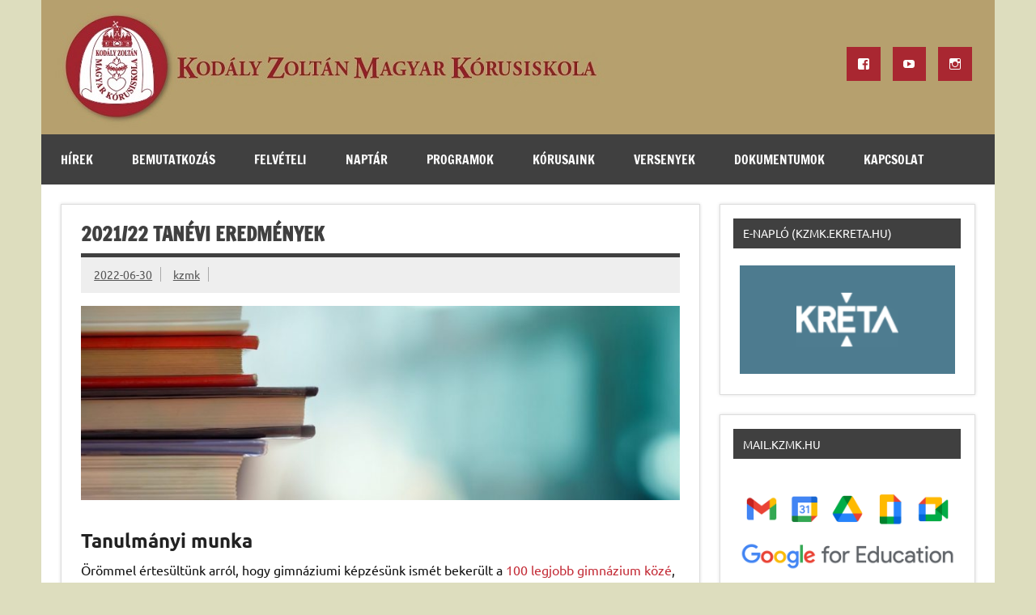

--- FILE ---
content_type: text/html; charset=UTF-8
request_url: https://kzmk.hu/2022/06/2021-22-tanevi-eredmenyek/
body_size: 13997
content:
<!DOCTYPE html><!-- HTML 5 -->
<html lang="hu">

<head>
<meta charset="UTF-8" />
<meta name="viewport" content="width=device-width, initial-scale=1">
<link rel="profile" href="http://gmpg.org/xfn/11" />
<link rel="pingback" href="https://kzmk.hu/xmlrpc.php" />

<title>2021/22 tanévi eredmények &#8211; Kodály Zoltán Magyar Kórusiskola</title>
<meta name='robots' content='max-image-preview:large' />
	<style>img:is([sizes="auto" i], [sizes^="auto," i]) { contain-intrinsic-size: 3000px 1500px }</style>
	<link rel="alternate" type="application/rss+xml" title="Kodály Zoltán Magyar Kórusiskola &raquo; hírcsatorna" href="https://kzmk.hu/feed/" />
<link rel="alternate" type="application/rss+xml" title="Kodály Zoltán Magyar Kórusiskola &raquo; hozzászólás hírcsatorna" href="https://kzmk.hu/comments/feed/" />
<script type="text/javascript">
/* <![CDATA[ */
window._wpemojiSettings = {"baseUrl":"https:\/\/s.w.org\/images\/core\/emoji\/16.0.1\/72x72\/","ext":".png","svgUrl":"https:\/\/s.w.org\/images\/core\/emoji\/16.0.1\/svg\/","svgExt":".svg","source":{"concatemoji":"https:\/\/kzmk.hu\/wp-includes\/js\/wp-emoji-release.min.js?ver=6.8.3"}};
/*! This file is auto-generated */
!function(s,n){var o,i,e;function c(e){try{var t={supportTests:e,timestamp:(new Date).valueOf()};sessionStorage.setItem(o,JSON.stringify(t))}catch(e){}}function p(e,t,n){e.clearRect(0,0,e.canvas.width,e.canvas.height),e.fillText(t,0,0);var t=new Uint32Array(e.getImageData(0,0,e.canvas.width,e.canvas.height).data),a=(e.clearRect(0,0,e.canvas.width,e.canvas.height),e.fillText(n,0,0),new Uint32Array(e.getImageData(0,0,e.canvas.width,e.canvas.height).data));return t.every(function(e,t){return e===a[t]})}function u(e,t){e.clearRect(0,0,e.canvas.width,e.canvas.height),e.fillText(t,0,0);for(var n=e.getImageData(16,16,1,1),a=0;a<n.data.length;a++)if(0!==n.data[a])return!1;return!0}function f(e,t,n,a){switch(t){case"flag":return n(e,"\ud83c\udff3\ufe0f\u200d\u26a7\ufe0f","\ud83c\udff3\ufe0f\u200b\u26a7\ufe0f")?!1:!n(e,"\ud83c\udde8\ud83c\uddf6","\ud83c\udde8\u200b\ud83c\uddf6")&&!n(e,"\ud83c\udff4\udb40\udc67\udb40\udc62\udb40\udc65\udb40\udc6e\udb40\udc67\udb40\udc7f","\ud83c\udff4\u200b\udb40\udc67\u200b\udb40\udc62\u200b\udb40\udc65\u200b\udb40\udc6e\u200b\udb40\udc67\u200b\udb40\udc7f");case"emoji":return!a(e,"\ud83e\udedf")}return!1}function g(e,t,n,a){var r="undefined"!=typeof WorkerGlobalScope&&self instanceof WorkerGlobalScope?new OffscreenCanvas(300,150):s.createElement("canvas"),o=r.getContext("2d",{willReadFrequently:!0}),i=(o.textBaseline="top",o.font="600 32px Arial",{});return e.forEach(function(e){i[e]=t(o,e,n,a)}),i}function t(e){var t=s.createElement("script");t.src=e,t.defer=!0,s.head.appendChild(t)}"undefined"!=typeof Promise&&(o="wpEmojiSettingsSupports",i=["flag","emoji"],n.supports={everything:!0,everythingExceptFlag:!0},e=new Promise(function(e){s.addEventListener("DOMContentLoaded",e,{once:!0})}),new Promise(function(t){var n=function(){try{var e=JSON.parse(sessionStorage.getItem(o));if("object"==typeof e&&"number"==typeof e.timestamp&&(new Date).valueOf()<e.timestamp+604800&&"object"==typeof e.supportTests)return e.supportTests}catch(e){}return null}();if(!n){if("undefined"!=typeof Worker&&"undefined"!=typeof OffscreenCanvas&&"undefined"!=typeof URL&&URL.createObjectURL&&"undefined"!=typeof Blob)try{var e="postMessage("+g.toString()+"("+[JSON.stringify(i),f.toString(),p.toString(),u.toString()].join(",")+"));",a=new Blob([e],{type:"text/javascript"}),r=new Worker(URL.createObjectURL(a),{name:"wpTestEmojiSupports"});return void(r.onmessage=function(e){c(n=e.data),r.terminate(),t(n)})}catch(e){}c(n=g(i,f,p,u))}t(n)}).then(function(e){for(var t in e)n.supports[t]=e[t],n.supports.everything=n.supports.everything&&n.supports[t],"flag"!==t&&(n.supports.everythingExceptFlag=n.supports.everythingExceptFlag&&n.supports[t]);n.supports.everythingExceptFlag=n.supports.everythingExceptFlag&&!n.supports.flag,n.DOMReady=!1,n.readyCallback=function(){n.DOMReady=!0}}).then(function(){return e}).then(function(){var e;n.supports.everything||(n.readyCallback(),(e=n.source||{}).concatemoji?t(e.concatemoji):e.wpemoji&&e.twemoji&&(t(e.twemoji),t(e.wpemoji)))}))}((window,document),window._wpemojiSettings);
/* ]]> */
</script>
<link rel='stylesheet' id='dynamicnews-custom-fonts-css' href='https://kzmk.hu/wp-content/themes/dynamic-news-lite/css/custom-fonts.css?ver=20180413' type='text/css' media='all' />
<style id='wp-emoji-styles-inline-css' type='text/css'>

	img.wp-smiley, img.emoji {
		display: inline !important;
		border: none !important;
		box-shadow: none !important;
		height: 1em !important;
		width: 1em !important;
		margin: 0 0.07em !important;
		vertical-align: -0.1em !important;
		background: none !important;
		padding: 0 !important;
	}
</style>
<link rel='stylesheet' id='wp-block-library-css' href='https://kzmk.hu/wp-includes/css/dist/block-library/style.min.css?ver=6.8.3' type='text/css' media='all' />
<style id='classic-theme-styles-inline-css' type='text/css'>
/*! This file is auto-generated */
.wp-block-button__link{color:#fff;background-color:#32373c;border-radius:9999px;box-shadow:none;text-decoration:none;padding:calc(.667em + 2px) calc(1.333em + 2px);font-size:1.125em}.wp-block-file__button{background:#32373c;color:#fff;text-decoration:none}
</style>
<style id='global-styles-inline-css' type='text/css'>
:root{--wp--preset--aspect-ratio--square: 1;--wp--preset--aspect-ratio--4-3: 4/3;--wp--preset--aspect-ratio--3-4: 3/4;--wp--preset--aspect-ratio--3-2: 3/2;--wp--preset--aspect-ratio--2-3: 2/3;--wp--preset--aspect-ratio--16-9: 16/9;--wp--preset--aspect-ratio--9-16: 9/16;--wp--preset--color--black: #353535;--wp--preset--color--cyan-bluish-gray: #abb8c3;--wp--preset--color--white: #ffffff;--wp--preset--color--pale-pink: #f78da7;--wp--preset--color--vivid-red: #cf2e2e;--wp--preset--color--luminous-vivid-orange: #ff6900;--wp--preset--color--luminous-vivid-amber: #fcb900;--wp--preset--color--light-green-cyan: #7bdcb5;--wp--preset--color--vivid-green-cyan: #00d084;--wp--preset--color--pale-cyan-blue: #8ed1fc;--wp--preset--color--vivid-cyan-blue: #0693e3;--wp--preset--color--vivid-purple: #9b51e0;--wp--preset--color--primary: #e84747;--wp--preset--color--light-gray: #f0f0f0;--wp--preset--color--dark-gray: #777777;--wp--preset--gradient--vivid-cyan-blue-to-vivid-purple: linear-gradient(135deg,rgba(6,147,227,1) 0%,rgb(155,81,224) 100%);--wp--preset--gradient--light-green-cyan-to-vivid-green-cyan: linear-gradient(135deg,rgb(122,220,180) 0%,rgb(0,208,130) 100%);--wp--preset--gradient--luminous-vivid-amber-to-luminous-vivid-orange: linear-gradient(135deg,rgba(252,185,0,1) 0%,rgba(255,105,0,1) 100%);--wp--preset--gradient--luminous-vivid-orange-to-vivid-red: linear-gradient(135deg,rgba(255,105,0,1) 0%,rgb(207,46,46) 100%);--wp--preset--gradient--very-light-gray-to-cyan-bluish-gray: linear-gradient(135deg,rgb(238,238,238) 0%,rgb(169,184,195) 100%);--wp--preset--gradient--cool-to-warm-spectrum: linear-gradient(135deg,rgb(74,234,220) 0%,rgb(151,120,209) 20%,rgb(207,42,186) 40%,rgb(238,44,130) 60%,rgb(251,105,98) 80%,rgb(254,248,76) 100%);--wp--preset--gradient--blush-light-purple: linear-gradient(135deg,rgb(255,206,236) 0%,rgb(152,150,240) 100%);--wp--preset--gradient--blush-bordeaux: linear-gradient(135deg,rgb(254,205,165) 0%,rgb(254,45,45) 50%,rgb(107,0,62) 100%);--wp--preset--gradient--luminous-dusk: linear-gradient(135deg,rgb(255,203,112) 0%,rgb(199,81,192) 50%,rgb(65,88,208) 100%);--wp--preset--gradient--pale-ocean: linear-gradient(135deg,rgb(255,245,203) 0%,rgb(182,227,212) 50%,rgb(51,167,181) 100%);--wp--preset--gradient--electric-grass: linear-gradient(135deg,rgb(202,248,128) 0%,rgb(113,206,126) 100%);--wp--preset--gradient--midnight: linear-gradient(135deg,rgb(2,3,129) 0%,rgb(40,116,252) 100%);--wp--preset--font-size--small: 13px;--wp--preset--font-size--medium: 20px;--wp--preset--font-size--large: 36px;--wp--preset--font-size--x-large: 42px;--wp--preset--spacing--20: 0.44rem;--wp--preset--spacing--30: 0.67rem;--wp--preset--spacing--40: 1rem;--wp--preset--spacing--50: 1.5rem;--wp--preset--spacing--60: 2.25rem;--wp--preset--spacing--70: 3.38rem;--wp--preset--spacing--80: 5.06rem;--wp--preset--shadow--natural: 6px 6px 9px rgba(0, 0, 0, 0.2);--wp--preset--shadow--deep: 12px 12px 50px rgba(0, 0, 0, 0.4);--wp--preset--shadow--sharp: 6px 6px 0px rgba(0, 0, 0, 0.2);--wp--preset--shadow--outlined: 6px 6px 0px -3px rgba(255, 255, 255, 1), 6px 6px rgba(0, 0, 0, 1);--wp--preset--shadow--crisp: 6px 6px 0px rgba(0, 0, 0, 1);}:where(.is-layout-flex){gap: 0.5em;}:where(.is-layout-grid){gap: 0.5em;}body .is-layout-flex{display: flex;}.is-layout-flex{flex-wrap: wrap;align-items: center;}.is-layout-flex > :is(*, div){margin: 0;}body .is-layout-grid{display: grid;}.is-layout-grid > :is(*, div){margin: 0;}:where(.wp-block-columns.is-layout-flex){gap: 2em;}:where(.wp-block-columns.is-layout-grid){gap: 2em;}:where(.wp-block-post-template.is-layout-flex){gap: 1.25em;}:where(.wp-block-post-template.is-layout-grid){gap: 1.25em;}.has-black-color{color: var(--wp--preset--color--black) !important;}.has-cyan-bluish-gray-color{color: var(--wp--preset--color--cyan-bluish-gray) !important;}.has-white-color{color: var(--wp--preset--color--white) !important;}.has-pale-pink-color{color: var(--wp--preset--color--pale-pink) !important;}.has-vivid-red-color{color: var(--wp--preset--color--vivid-red) !important;}.has-luminous-vivid-orange-color{color: var(--wp--preset--color--luminous-vivid-orange) !important;}.has-luminous-vivid-amber-color{color: var(--wp--preset--color--luminous-vivid-amber) !important;}.has-light-green-cyan-color{color: var(--wp--preset--color--light-green-cyan) !important;}.has-vivid-green-cyan-color{color: var(--wp--preset--color--vivid-green-cyan) !important;}.has-pale-cyan-blue-color{color: var(--wp--preset--color--pale-cyan-blue) !important;}.has-vivid-cyan-blue-color{color: var(--wp--preset--color--vivid-cyan-blue) !important;}.has-vivid-purple-color{color: var(--wp--preset--color--vivid-purple) !important;}.has-black-background-color{background-color: var(--wp--preset--color--black) !important;}.has-cyan-bluish-gray-background-color{background-color: var(--wp--preset--color--cyan-bluish-gray) !important;}.has-white-background-color{background-color: var(--wp--preset--color--white) !important;}.has-pale-pink-background-color{background-color: var(--wp--preset--color--pale-pink) !important;}.has-vivid-red-background-color{background-color: var(--wp--preset--color--vivid-red) !important;}.has-luminous-vivid-orange-background-color{background-color: var(--wp--preset--color--luminous-vivid-orange) !important;}.has-luminous-vivid-amber-background-color{background-color: var(--wp--preset--color--luminous-vivid-amber) !important;}.has-light-green-cyan-background-color{background-color: var(--wp--preset--color--light-green-cyan) !important;}.has-vivid-green-cyan-background-color{background-color: var(--wp--preset--color--vivid-green-cyan) !important;}.has-pale-cyan-blue-background-color{background-color: var(--wp--preset--color--pale-cyan-blue) !important;}.has-vivid-cyan-blue-background-color{background-color: var(--wp--preset--color--vivid-cyan-blue) !important;}.has-vivid-purple-background-color{background-color: var(--wp--preset--color--vivid-purple) !important;}.has-black-border-color{border-color: var(--wp--preset--color--black) !important;}.has-cyan-bluish-gray-border-color{border-color: var(--wp--preset--color--cyan-bluish-gray) !important;}.has-white-border-color{border-color: var(--wp--preset--color--white) !important;}.has-pale-pink-border-color{border-color: var(--wp--preset--color--pale-pink) !important;}.has-vivid-red-border-color{border-color: var(--wp--preset--color--vivid-red) !important;}.has-luminous-vivid-orange-border-color{border-color: var(--wp--preset--color--luminous-vivid-orange) !important;}.has-luminous-vivid-amber-border-color{border-color: var(--wp--preset--color--luminous-vivid-amber) !important;}.has-light-green-cyan-border-color{border-color: var(--wp--preset--color--light-green-cyan) !important;}.has-vivid-green-cyan-border-color{border-color: var(--wp--preset--color--vivid-green-cyan) !important;}.has-pale-cyan-blue-border-color{border-color: var(--wp--preset--color--pale-cyan-blue) !important;}.has-vivid-cyan-blue-border-color{border-color: var(--wp--preset--color--vivid-cyan-blue) !important;}.has-vivid-purple-border-color{border-color: var(--wp--preset--color--vivid-purple) !important;}.has-vivid-cyan-blue-to-vivid-purple-gradient-background{background: var(--wp--preset--gradient--vivid-cyan-blue-to-vivid-purple) !important;}.has-light-green-cyan-to-vivid-green-cyan-gradient-background{background: var(--wp--preset--gradient--light-green-cyan-to-vivid-green-cyan) !important;}.has-luminous-vivid-amber-to-luminous-vivid-orange-gradient-background{background: var(--wp--preset--gradient--luminous-vivid-amber-to-luminous-vivid-orange) !important;}.has-luminous-vivid-orange-to-vivid-red-gradient-background{background: var(--wp--preset--gradient--luminous-vivid-orange-to-vivid-red) !important;}.has-very-light-gray-to-cyan-bluish-gray-gradient-background{background: var(--wp--preset--gradient--very-light-gray-to-cyan-bluish-gray) !important;}.has-cool-to-warm-spectrum-gradient-background{background: var(--wp--preset--gradient--cool-to-warm-spectrum) !important;}.has-blush-light-purple-gradient-background{background: var(--wp--preset--gradient--blush-light-purple) !important;}.has-blush-bordeaux-gradient-background{background: var(--wp--preset--gradient--blush-bordeaux) !important;}.has-luminous-dusk-gradient-background{background: var(--wp--preset--gradient--luminous-dusk) !important;}.has-pale-ocean-gradient-background{background: var(--wp--preset--gradient--pale-ocean) !important;}.has-electric-grass-gradient-background{background: var(--wp--preset--gradient--electric-grass) !important;}.has-midnight-gradient-background{background: var(--wp--preset--gradient--midnight) !important;}.has-small-font-size{font-size: var(--wp--preset--font-size--small) !important;}.has-medium-font-size{font-size: var(--wp--preset--font-size--medium) !important;}.has-large-font-size{font-size: var(--wp--preset--font-size--large) !important;}.has-x-large-font-size{font-size: var(--wp--preset--font-size--x-large) !important;}
:where(.wp-block-post-template.is-layout-flex){gap: 1.25em;}:where(.wp-block-post-template.is-layout-grid){gap: 1.25em;}
:where(.wp-block-columns.is-layout-flex){gap: 2em;}:where(.wp-block-columns.is-layout-grid){gap: 2em;}
:root :where(.wp-block-pullquote){font-size: 1.5em;line-height: 1.6;}
</style>
<link rel='stylesheet' id='dynamicnewslite-stylesheet-css' href='https://kzmk.hu/wp-content/themes/dynamic-news-lite/style.css?ver=1.6.4' type='text/css' media='all' />
<style id='dynamicnewslite-stylesheet-inline-css' type='text/css'>
.site-title, .site-description {
	position: absolute;
	clip: rect(1px, 1px, 1px, 1px);
}
</style>
<link rel='stylesheet' id='genericons-css' href='https://kzmk.hu/wp-content/themes/dynamic-news-lite/css/genericons/genericons.css?ver=3.4.1' type='text/css' media='all' />
<link rel='stylesheet' id='themezee-related-posts-css' href='https://kzmk.hu/wp-content/themes/dynamic-news-lite/css/themezee-related-posts.css?ver=20160421' type='text/css' media='all' />
<!--[if lt IE 9]>
<script type="text/javascript" src="https://kzmk.hu/wp-content/themes/dynamic-news-lite/js/html5shiv.min.js?ver=3.7.3" id="html5shiv-js"></script>
<![endif]-->
<script type="text/javascript" src="https://kzmk.hu/wp-includes/js/jquery/jquery.min.js?ver=3.7.1" id="jquery-core-js"></script>
<script type="text/javascript" src="https://kzmk.hu/wp-includes/js/jquery/jquery-migrate.min.js?ver=3.4.1" id="jquery-migrate-js"></script>
<script type="text/javascript" id="dynamicnewslite-jquery-navigation-js-extra">
/* <![CDATA[ */
var dynamicnews_menu_title = "Menu";
/* ]]> */
</script>
<script type="text/javascript" src="https://kzmk.hu/wp-content/themes/dynamic-news-lite/js/navigation.js?ver=20160719" id="dynamicnewslite-jquery-navigation-js"></script>
<script type="text/javascript" id="dynamicnewslite-jquery-sidebar-js-extra">
/* <![CDATA[ */
var dynamicnews_sidebar_title = "Sidebar";
/* ]]> */
</script>
<script type="text/javascript" src="https://kzmk.hu/wp-content/themes/dynamic-news-lite/js/sidebar.js?ver=20160421" id="dynamicnewslite-jquery-sidebar-js"></script>
<link rel="https://api.w.org/" href="https://kzmk.hu/wp-json/" /><link rel="alternate" title="JSON" type="application/json" href="https://kzmk.hu/wp-json/wp/v2/posts/5555" /><link rel="EditURI" type="application/rsd+xml" title="RSD" href="https://kzmk.hu/xmlrpc.php?rsd" />
<meta name="generator" content="WordPress 6.8.3" />
<link rel="canonical" href="https://kzmk.hu/2022/06/2021-22-tanevi-eredmenyek/" />
<link rel='shortlink' href='https://kzmk.hu/?p=5555' />
<link rel="alternate" title="oEmbed (JSON)" type="application/json+oembed" href="https://kzmk.hu/wp-json/oembed/1.0/embed?url=https%3A%2F%2Fkzmk.hu%2F2022%2F06%2F2021-22-tanevi-eredmenyek%2F" />
<link rel="alternate" title="oEmbed (XML)" type="text/xml+oembed" href="https://kzmk.hu/wp-json/oembed/1.0/embed?url=https%3A%2F%2Fkzmk.hu%2F2022%2F06%2F2021-22-tanevi-eredmenyek%2F&#038;format=xml" />
<style type="text/css" id="custom-background-css">
body.custom-background { background-color: #ddddbe; }
</style>
	<link rel="icon" href="https://kzmk.hu/wp-content/uploads/2021/06/cropped-kzmk-logo-transparent-bg-32x32.png" sizes="32x32" />
<link rel="icon" href="https://kzmk.hu/wp-content/uploads/2021/06/cropped-kzmk-logo-transparent-bg-192x192.png" sizes="192x192" />
<link rel="apple-touch-icon" href="https://kzmk.hu/wp-content/uploads/2021/06/cropped-kzmk-logo-transparent-bg-180x180.png" />
<meta name="msapplication-TileImage" content="https://kzmk.hu/wp-content/uploads/2021/06/cropped-kzmk-logo-transparent-bg-270x270.png" />
</head>

<body class="wp-singular post-template-default single single-post postid-5555 single-format-standard custom-background wp-custom-logo wp-theme-dynamic-news-lite sliding-sidebar mobile-header-none">

<a class="skip-link screen-reader-text" href="#content">Skip to content</a>

<div id="wrapper" class="hfeed">

	<div id="topnavi-wrap">
		
	<div id="topnavi" class="container clearfix">

		
	</div>
	</div>

	<div id="header-wrap">

		<header id="header" class="container clearfix" role="banner">

			<div id="logo" class="clearfix">

				<a href="https://kzmk.hu/" class="custom-logo-link" rel="home"><img width="700" height="150" src="https://kzmk.hu/wp-content/uploads/2019/02/KZMK_fejlec_700x150.jpg" class="custom-logo" alt="Kodály Zoltán Magyar Kórusiskola" decoding="async" fetchpriority="high" srcset="https://kzmk.hu/wp-content/uploads/2019/02/KZMK_fejlec_700x150.jpg 700w, https://kzmk.hu/wp-content/uploads/2019/02/KZMK_fejlec_700x150-300x64.jpg 300w" sizes="(max-width: 700px) 100vw, 700px" /></a>				
		<p class="site-title"><a href="https://kzmk.hu/" rel="home">Kodály Zoltán Magyar Kórusiskola</a></p>

					
			</div>

			<div id="header-content" class="clearfix">
				
	<div id="header-social-icons" class="social-icons-wrap clearfix">
		<ul id="social-icons-menu" class="social-icons-menu"><li id="menu-item-2114" class="menu-item menu-item-type-custom menu-item-object-custom menu-item-2114"><a target="_blank" href="https://www.facebook.com/korusiskola"><span class="screen-reader-text">Facebook</span></a></li>
<li id="menu-item-4467" class="menu-item menu-item-type-custom menu-item-object-custom menu-item-4467"><a target="_blank" href="https://www.youtube.com/channel/UCXYWvjL9qYEBZteZyHs5yOQ/playlists"><span class="screen-reader-text">Youtube</span></a></li>
<li id="menu-item-5149" class="menu-item menu-item-type-custom menu-item-object-custom menu-item-5149"><a target="_blank" href="https://www.instagram.com/korusiskola"><span class="screen-reader-text">Instagram</span></a></li>
</ul>	</div>

			</div>

		</header>

	</div>

	<div id="navi-wrap">
		<nav id="mainnav" class="container clearfix" role="navigation">
			<ul id="mainnav-menu" class="main-navigation-menu"><li id="menu-item-46" class="menu-item menu-item-type-post_type menu-item-object-page current_page_parent menu-item-46"><a href="https://kzmk.hu/hirek/">Hírek</a></li>
<li id="menu-item-21" class="menu-item menu-item-type-post_type menu-item-object-page menu-item-has-children menu-item-21"><a href="https://kzmk.hu/bemutatkozas/">Bemutatkozás</a>
<ul class="sub-menu">
	<li id="menu-item-78" class="menu-item menu-item-type-post_type menu-item-object-page menu-item-78"><a href="https://kzmk.hu/bemutatkozas/iskolatortenet/">Iskolatörténet</a></li>
	<li id="menu-item-75" class="menu-item menu-item-type-post_type menu-item-object-page menu-item-75"><a href="https://kzmk.hu/bemutatkozas/muveszeti-vezetonk/">Művészeti vezetőnk</a></li>
	<li id="menu-item-1801" class="menu-item menu-item-type-post_type menu-item-object-page menu-item-1801"><a href="https://kzmk.hu/bemutatkozas/mesterember-a-karnagy/">Rövidfilm iskolánkról</a></li>
	<li id="menu-item-5097" class="menu-item menu-item-type-post_type menu-item-object-page menu-item-5097"><a href="https://kzmk.hu/bemutatkozas/iskolaujsag/">Iskolaújság</a></li>
	<li id="menu-item-74" class="menu-item menu-item-type-post_type menu-item-object-page menu-item-74"><a href="https://kzmk.hu/bemutatkozas/tanaraink-munkatarsaink/">Tanáraink, munkatársaink</a></li>
	<li id="menu-item-157" class="menu-item menu-item-type-post_type menu-item-object-page menu-item-157"><a href="https://kzmk.hu/bemutatkozas/vegzett-diakjaink/">Végzett diákjaink</a></li>
	<li id="menu-item-154" class="menu-item menu-item-type-post_type menu-item-object-page menu-item-154"><a href="https://kzmk.hu/bemutatkozas/a-korusiskolaert-dij/">A Kórusiskoláért-díj</a></li>
</ul>
</li>
<li id="menu-item-20" class="menu-item menu-item-type-post_type menu-item-object-page menu-item-has-children menu-item-20"><a href="https://kzmk.hu/felveteli/">Felvételi</a>
<ul class="sub-menu">
	<li id="menu-item-265" class="menu-item menu-item-type-post_type menu-item-object-page menu-item-265"><a href="https://kzmk.hu/felveteli/altalanos-iskola/">Általános iskola</a></li>
	<li id="menu-item-3020" class="menu-item menu-item-type-post_type menu-item-object-page menu-item-3020"><a href="https://kzmk.hu/felveteli/gimnazium/">Gimnázium</a></li>
	<li id="menu-item-266" class="menu-item menu-item-type-post_type menu-item-object-page menu-item-266"><a href="https://kzmk.hu/felveteli/zenemuveszeti-szakkepzesek/">Szakképzés</a></li>
	<li id="menu-item-267" class="menu-item menu-item-type-post_type menu-item-object-page menu-item-267"><a href="https://kzmk.hu/felveteli/zenebolcsode-es-zeneovoda/">Zenebölcsőde és zeneóvoda</a></li>
</ul>
</li>
<li id="menu-item-1179" class="menu-item menu-item-type-post_type menu-item-object-page menu-item-1179"><a href="https://kzmk.hu/naptar/">Naptár</a></li>
<li id="menu-item-19" class="menu-item menu-item-type-post_type menu-item-object-page menu-item-has-children menu-item-19"><a href="https://kzmk.hu/programok/">Programok</a>
<ul class="sub-menu">
	<li id="menu-item-6521" class="menu-item menu-item-type-post_type menu-item-object-page menu-item-6521"><a href="https://kzmk.hu/programok/kamarazenei-talalkozo/">Kamarazenei Találkozó</a></li>
	<li id="menu-item-6555" class="menu-item menu-item-type-post_type menu-item-object-page menu-item-6555"><a href="https://kzmk.hu/programok/koncertek/">Zeneiskolai koncertek</a></li>
	<li id="menu-item-3064" class="menu-item menu-item-type-post_type menu-item-object-page menu-item-3064"><a href="https://kzmk.hu/programok/kodaly-napok/">Kodály-napok</a></li>
	<li id="menu-item-3278" class="menu-item menu-item-type-post_type menu-item-object-page menu-item-3278"><a href="https://kzmk.hu/programok/korustabor/">Kórustábor</a></li>
	<li id="menu-item-3699" class="menu-item menu-item-type-post_type menu-item-object-page menu-item-3699"><a href="https://kzmk.hu/programok/nemzetkozi-gregorian-fesztival/">Gregorián Fesztivál</a></li>
</ul>
</li>
<li id="menu-item-17" class="menu-item menu-item-type-post_type menu-item-object-page menu-item-has-children menu-item-17"><a href="https://kzmk.hu/korusaink/">Kórusaink</a>
<ul class="sub-menu">
	<li id="menu-item-92" class="menu-item menu-item-type-post_type menu-item-object-page menu-item-92"><a href="https://kzmk.hu/korusaink/jubilate/">Jubilate leánykar</a></li>
	<li id="menu-item-91" class="menu-item menu-item-type-post_type menu-item-object-page menu-item-91"><a href="https://kzmk.hu/korusaink/exsultate/">Exsultate fiúvegyeskar</a></li>
	<li id="menu-item-90" class="menu-item menu-item-type-post_type menu-item-object-page menu-item-90"><a href="https://kzmk.hu/korusaink/laudate/">Laudate gyermekkar</a></li>
	<li id="menu-item-89" class="menu-item menu-item-type-post_type menu-item-object-page menu-item-89"><a href="https://kzmk.hu/korusaink/gaudete/">Gaudete gyermekkar</a></li>
	<li id="menu-item-93" class="menu-item menu-item-type-post_type menu-item-object-page menu-item-93"><a href="https://kzmk.hu/korusaink/cantate/">Cantate vegyeskar</a></li>
</ul>
</li>
<li id="menu-item-1616" class="menu-item menu-item-type-post_type menu-item-object-page menu-item-1616"><a href="https://kzmk.hu/iskolai-versenyek/">Versenyek</a></li>
<li id="menu-item-18" class="menu-item menu-item-type-post_type menu-item-object-page menu-item-has-children menu-item-18"><a href="https://kzmk.hu/dokumentumok/">Dokumentumok</a>
<ul class="sub-menu">
	<li id="menu-item-4222" class="menu-item menu-item-type-post_type menu-item-object-page menu-item-4222"><a href="https://kzmk.hu/dokumentumok/befizetesek-penzugyek/">Befizetések, pénzügyek</a></li>
	<li id="menu-item-533" class="menu-item menu-item-type-post_type menu-item-object-page menu-item-533"><a href="https://kzmk.hu/dokumentumok/iskolai-dokumentumok/">Iskolai dokumentumok</a></li>
	<li id="menu-item-106" class="menu-item menu-item-type-post_type menu-item-object-page menu-item-106"><a href="https://kzmk.hu/dokumentumok/kiadvanyaink/">Kiadványaink</a></li>
	<li id="menu-item-1407" class="menu-item menu-item-type-post_type menu-item-object-page menu-item-1407"><a href="https://kzmk.hu/dokumentumok/tankonyvek/">Tankönyvek</a></li>
	<li id="menu-item-1465" class="menu-item menu-item-type-post_type menu-item-object-page menu-item-1465"><a href="https://kzmk.hu/dokumentumok/konyvtar/">Könyvtár</a></li>
	<li id="menu-item-534" class="menu-item menu-item-type-post_type menu-item-object-page menu-item-534"><a href="https://kzmk.hu/dokumentumok/kozzeteteli-listak/">Közzétételi listák</a></li>
</ul>
</li>
<li id="menu-item-16" class="menu-item menu-item-type-post_type menu-item-object-page menu-item-16"><a href="https://kzmk.hu/kapcsolat/">Kapcsolat</a></li>
</ul>		</nav>
	</div>

	
	<div id="wrap" class="container clearfix">
		
		<section id="content" class="primary" role="main">
		
					
		
	<article id="post-5555" class="post-5555 post type-post status-publish format-standard has-post-thumbnail hentry category-beszamolo">
	
		<h1 class="entry-title post-title">2021/22 tanévi eredmények</h1>		
		<div class="entry-meta postmeta clearfix"><span class="meta-date sep"><a href="https://kzmk.hu/2022/06/2021-22-tanevi-eredmenyek/" title="15:08" rel="bookmark"><time class="entry-date published updated" datetime="2022-06-30T15:08:00+02:00">2022-06-30</time></a></span><span class="meta-author sep"> <span class="author vcard"><a class="url fn n" href="https://kzmk.hu/author/kzmk/" title="View all posts by kzmk" rel="author">kzmk</a></span></span></div>
		
		<img width="860" height="280" src="https://kzmk.hu/wp-content/uploads/2022/06/vacation-cover-photo-860x280.jpg" class="attachment-featured_image size-featured_image wp-post-image" alt="" decoding="async" />		
		<div class="entry clearfix">
			
<h3 class="wp-block-heading">Tanulmányi munka</h3>



<p>Örömmel értesültünk arról, hogy gimnáziumi képzésünk ismét bekerült a <a rel="noreferrer noopener" href="https://eduline.hu/kozoktatas/20220420_HVG_Kozepiskolai_rangsor_TOP100_2022" target="_blank">100 legjobb gimnázium közé</a>, a 94. helyen végeztünk.&nbsp;A 2021/22-es tanévben az intézmény összesített tanulmányi átlaga 4,48 (tavaly 4,37 volt). A kitűnők száma idén: 43 tanuló (tavaly 34 volt).&nbsp;Mindössze egyetlen négyese alapján szintén dicséret illet további 28 tanulót. Összesen 71 növendékünk végzett kiemelkedő tanulmányi munkát, ami tanulóink 24%-át jelenti. A szaktanárok összesen 359 tantárgyi dicséretet adtak, ez a szám tavaly 419 volt. A tanulói mulasztási átlag 113 óra/fő volt, azonban ehhez a magas értékhez hozzájárult idén a pandémia.</p>



<p>A tapasztalat azt mutatta, hogy a korrepetálásokra rendszeresen járó gyengébb eredményű tanulók sikerrel vették az akadályokat.&nbsp;Továbbra is gond, hogy az életkor előrehaladtával egyre több a házi feladat és a felszerelés hiány.&nbsp;A tanulási kudarc hátterében több dolog állhat: rossz időbeosztás, rendszertelen, hangulat által vezérelt tanulás, az egészséges küzdeni vágyás hiánya.&nbsp; <em>Megoldást a szülőkkel való szorosabb együttműködés hozhat.</em></p>



<hr class="wp-block-separator has-alpha-channel-opacity"/>



<h3 class="wp-block-heading">Tanulmányi, zenei és sportverseny eredmények</h3>



<blockquote class="wp-block-quote is-layout-flow wp-block-quote-is-layout-flow"><p><a href="https://docs.google.com/spreadsheets/d/1iML2m3QcEbCbSUetoKoUK51DJaYoH1ZSNZYggpND7Is" target="_blank" rel="noreferrer noopener">Összesítő táblázat ide kattintva megtekinthető</a></p></blockquote>



<p>Idén a legmagasabb osztályátlagot az alsó tagozaton a 2. osztály (4,83), a felső tagozaton az 6. osztály (4,54), a gimnáziumban pedig a 11-12. osztály fej-fej mellett (4,54) érte el.</p>



<figure class="wp-block-table is-style-regular"><table><thead><tr><th>Osztály</th><th>Tanulmányi átlag</th><th>Kitűnők száma</th></tr></thead><tbody><tr><td>1.</td><td>–</td><td>5 fő</td></tr><tr><td>2.</td><td>4,83</td><td>10 fő</td></tr><tr><td>3.</td><td>4,81</td><td>9 fő</td></tr><tr><td>4.</td><td>4,64</td><td>5 fő</td></tr><tr><td>5.</td><td>4,46</td><td>0 fő</td></tr><tr><td>6.</td><td>4,54</td><td>3 fő</td></tr><tr><td>7.</td><td>4,37</td><td>2 fő</td></tr><tr><td>8.</td><td>4,36</td><td>3 fő</td></tr><tr><td>9.</td><td>4,06</td><td>0 fő</td></tr><tr><td>10.</td><td>4,24</td><td>1 fő</td></tr><tr><td>11.</td><td>4,54</td><td>3 fő</td></tr><tr><td>12.</td><td>4,54</td><td>2 fő</td></tr></tbody></table><figcaption>Köszönjük tanáraink és diákjaink munkáját, amivel hozzájárultak ehhez a szép eredményhez!</figcaption></figure>



<h4 class="wp-block-heading">Kitűnők osztályonként</h4>



<p class="has-light-gray-background-color has-background"><strong>1. osztály kitűnők</strong></p>



<ul class="wp-block-list"><li><em>Bor-Fejérvári Manna</em></li><li><em>Friedrich Laura</em></li><li><em>Szentpály-Juhász Kinga</em></li><li><em>Szöllősi Leó</em></li><li><em>Tóth-Kiszely Luca</em></li></ul>



<p class="has-light-gray-background-color has-background"><strong>2. osztály kitűnők</strong></p>



<ul class="wp-block-list"><li><em>Fráter Vince</em></li><li><em>Halmos Ferenc</em></li><li><em>Kálmán Nóra</em></li><li><em>Mészáros-Komáromi Csongor</em></li><li><em>Mihály Dávid</em></li><li><em>Papp Korinna</em></li><li><em>Rékási Áron</em></li><li><em>Szakácsi-Lovas Eszter</em></li><li><em>Tóth Zsuzsanna</em></li><li><em>Varga Janka</em></li></ul>



<p class="has-light-gray-background-color has-background"><strong>3. osztály kitűnők</strong></p>



<ul class="wp-block-list"><li><em>Bukvai Bánk</em></li><li><em>Csutak-Zenkő Györgyike</em></li><li><em>Fehér Zsigmond</em></li><li><em>Heim Boróka</em></li><li><em>Kovács Anna</em></li><li><em>Papp Barnabás</em></li><li><em>Simonovszky Letti</em></li><li><em>Szentpály-Juhász Eszter</em></li><li><em>Tóth György</em></li></ul>



<p class="has-light-gray-background-color has-background"><strong>4. osztály kitűnők</strong></p>



<ul class="wp-block-list"><li><em>Börcsök Rozi</em></li><li><em>Elek Leon</em></li><li><em>Halmos Mátyás</em></li><li><em>Lőrincz Magdolna</em></li><li><em>Péter Zsófia</em></li></ul>



<p class="has-light-gray-background-color has-background"><strong>6. osztály kitűnők</strong></p>



<ul class="wp-block-list"><li><em>Bukvai Borbála</em></li><li><em>Kapocs Ilka</em></li><li><em>Ménesi Adél</em></li></ul>



<p class="has-light-gray-background-color has-background"><strong>7. osztály kitűnők</strong></p>



<ul class="wp-block-list"><li><em>Hong Yezi</em></li><li><em>Tőzsér Eszter</em></li></ul>



<p class="has-light-gray-background-color has-background"><strong>8. osztály kitűnők</strong></p>



<ul class="wp-block-list"><li><em>Hochstein Lili</em></li><li><em>Heim Cecília</em></li><li><em>Szebik Hajnalka</em></li></ul>



<p class="has-light-gray-background-color has-background"><strong>10. osztály kitűnők</strong></p>



<ul class="wp-block-list"><li><em>Dinyés Gergely</em></li></ul>



<p class="has-light-gray-background-color has-background"><strong>11. osztály kitűnők</strong></p>



<ul class="wp-block-list"><li><em>Horányi Róza</em></li><li><em>Kéry Johanna</em></li><li><em>Tóth Anna</em></li></ul>



<p class="has-light-gray-background-color has-background"><strong>12. osztály kitűnők</strong></p>



<ul class="wp-block-list"><li><em>Illés Ágnes</em></li><li><em>Török Anna</em></li></ul>



<hr class="wp-block-separator has-alpha-channel-opacity"/>



<h4 class="wp-block-heading">Arany-penna díj</h4>



<div class="wp-block-media-text alignwide has-media-on-the-right is-stacked-on-mobile"><figure class="wp-block-media-text__media"><img decoding="async" width="600" height="294" src="https://kzmk.hu/wp-content/uploads/2014/11/vers.jpg" alt="" class="wp-image-322 size-full" srcset="https://kzmk.hu/wp-content/uploads/2014/11/vers.jpg 600w, https://kzmk.hu/wp-content/uploads/2014/11/vers-300x147.jpg 300w" sizes="(max-width: 600px) 100vw, 600px" /></figure><div class="wp-block-media-text__content">
<p>A legszebben író alsósok elismerésére az Arany penna-díjat idén az alábbi tanulóink kapták:</p>



<p><em>1. osztály – Friedrich Laura<br>2. osztály – Fráter Vince<br>3. osztály – Fehér Zsigmond<br>4. osztály – Hajnal Abigél</em></p>



<p>Arany penna különdíj: <em>Elek Leon 4. osztályos tanuló</em></p>
</div></div>



<hr class="wp-block-separator has-alpha-channel-opacity"/>



<h4 class="wp-block-heading">Példamutató szorgalmukért nevelőtestületi dicséretben részesültek</h4>



<p><em>Kőfalvi Flóra, Jócsik Jázmin, Bartók Hanna, Bokros Noé, Ábrahám Mihály, Mikula Gyöngyi, Gakovicz Bernard, Jakab Mirella, Semsey Boróka, Turi Hanna, Dinyés Máté, Zou Aimi, Baján Veronika</em></p>



<h4 class="wp-block-heading">Tanulóink, akiknek szinte kitűnő bizonyítványukban csak 1 négyes szerepel</h4>



<ul class="wp-block-list"><li>1. osztály: <em>Baracsi Márton, Elek Noel, Fehér Elza, Harmat Benjámin, Lőrincz Borbála, Melkovics Míra, Mészáros-Komáromi Nándor, Sudár Veronika, Thaisz Laura, Vashegyi Barnabás</em></li><li>2. osztály: <em>Biber Anna, Svastits Piroska</em></li><li>3. osztály: <em>Bartók Hanna, Egerland Rita, Friedrich Adél, Nagy Csongor, Tari Eszter, Till Márk</em></li><li>4. osztály: <em>Fráter Barnabás, Csapó Zsombor, Horváth Emma</em></li><li>5. osztály: <em>Kádár Ünige, Szálka Sebestyén, Szöllősi Rozi</em></li><li>8. osztály: <em>Jakab Julianna</em></li><li>9. osztály: <em>Dinyés Máté</em></li><li>10. osztály: <em>Baján veronika</em></li><li>11. osztály: <em>Soós Virág, Tóth Angéla, Werner Mária</em></li><li>12. osztály: <em>Ménesi Julianna, Nagy Bálint</em></li></ul>



<hr class="wp-block-separator has-alpha-channel-opacity"/>



<h3 class="wp-block-heading">Érettségi vizsgák</h3>



<p>2021/2022-es tanévben 36 fő 10-12 osztályos diák tett rendes vagy előrehozott érettségi vizsgát.</p>



<div class="wp-block-columns are-vertically-aligned-center is-layout-flex wp-container-core-columns-is-layout-9d6595d7 wp-block-columns-is-layout-flex">
<div class="wp-block-column is-vertically-aligned-center is-layout-flow wp-block-column-is-layout-flow" style="flex-basis:66.66%">
<p>A 12. osztályosok írásbeli érettségi átlaga 4,43 (73,1 %), az előrehozott írásbeli vizsgák átlaga 4,86 (86,4%). A végzősök tavalyi írásbeli átlaga ugyancsak 4,43 volt, egy kicsit magasabb százalékos eredménnyel (74,9%). A végzősök érettségi átlaga összességében 4,43 (73,04%). <strong>Az idei érettségi és a tavalyi érettségi átlageredménye tehát megegyezik, idén a szóbeli megtartása lényegében nem változtatott az eredményen!</strong></p>
</div>



<div class="wp-block-column is-vertically-aligned-center is-layout-flow wp-block-column-is-layout-flow" style="flex-basis:33.33%">
<figure class="wp-block-image size-full"><a href="https://kzmk.hu/wp-content/uploads/2019/01/erettsegi-bizonyitvany.png"><img decoding="async" width="242" height="149" src="https://kzmk.hu/wp-content/uploads/2019/01/erettsegi-bizonyitvany.png" alt="" class="wp-image-2465"/></a></figure>
</div>
</div>



<p>Kitűnő érettségi bizonyítványt 6 tanuló szerzett, emellett 3 tanulónak csak egy tárgyból született jó eredménye, a többire jelest kaptak, illetve még 3 tanuló ért el jeles érettségi átlagot. <strong>A végzősök 67%-a ért el kiemelkedő érettségi átlageredményt.</strong> 10 tanuló tantrágyi dicséretet is kapott a vizsgabizottság döntése alapján.  Az emelt szintű vizsgáinak száma 28 volt (eredmény: 4,71, 71,8%). Kiemelkedő eredménynek tartjuk, hogy a végzősök közül 8 fő egy nyelvből, 3 fő két nyelvből szerzett középfokú nyelvvizsgát. Emellett két tizenegyedikes diák szerzett középfokú nyelvvizsgát előrehozott emelt szintű érettségi vizsgájával. <strong>Összességében minden idegen nyelvből emelt szinten érettségiző diák középfokú nyelvvizsgát szerzett eredménye alapján.</strong></p>



<p>Örvendetes, hogy a természettudományos tantárgyakból (biológia, fizika, kémia, informatika) tett érettségi vizsgák egy kivételével jeles minősítést kaptak. Három vizsgázó emelt szintű szóbeli vizsgáján 100%-os eredményt ért el, ketten pedig 98%-os eredményt.&nbsp;Az előrehozott érettségi átlaga 4,63 (83,2%), ami alapján indokolt volt ezeket a diákokat előrehozott érettségi vizsgára bocsátani.</p>



<h4 class="wp-block-heading">Kitűnő érettségi bizonyítványt szereztek</h4>



<blockquote class="wp-block-quote is-layout-flow wp-block-quote-is-layout-flow"><p>Fabók Anna</p><p>Illés Ágnes</p><p>Kapocs Hanna</p><p>Nagy Bálint</p><p>Tóth-Heyn Áron</p><p>Török Anna</p></blockquote>



<h4 class="wp-block-heading">Végzősök érettségi eredményei tantárgyanként</h4>



<figure class="wp-block-table"><table><thead><tr><th>Érettségi tantárgy</th><th>Átlag (középszint)</th><th>Átlag (emelt szint)</th></tr></thead><tbody><tr><td>Magyar nyelv és irodalom</td><td>4,59 (79,7%)</td><td>5,0 (71%)</td></tr><tr><td>Matematika</td><td>3,85 (66,3%)</td><td>5,0 (73,3%)</td></tr><tr><td>Történelem</td><td>4,5 (77,9%)</td><td>5,0 (76,5%)</td></tr><tr><td>Angol nyelv</td><td>4,56 (81,78%)</td><td>5,0 (74,6%)</td></tr><tr><td>Német nyelv</td><td>5,0 (97%)</td><td>5,0 (85,5%)</td></tr><tr><td>Biológia</td><td>–</td><td>5,0 (64%)</td></tr><tr><td>Fizika</td><td>–</td><td>5,0 (66%)</td></tr><tr><td>Informatika</td><td>4,33 (76%)</td><td>4,33 (58,33%)</td></tr><tr><td>Kémia</td><td>–</td><td>5,0 (67%)</td></tr></tbody></table></figure>
			<!-- <rdf:RDF xmlns:rdf="http://www.w3.org/1999/02/22-rdf-syntax-ns#"
			xmlns:dc="http://purl.org/dc/elements/1.1/"
			xmlns:trackback="http://madskills.com/public/xml/rss/module/trackback/">
		<rdf:Description rdf:about="https://kzmk.hu/2022/06/2021-22-tanevi-eredmenyek/"
    dc:identifier="https://kzmk.hu/2022/06/2021-22-tanevi-eredmenyek/"
    dc:title="2021/22 tanévi eredmények"
    trackback:ping="https://kzmk.hu/2022/06/2021-22-tanevi-eredmenyek/trackback/" />
</rdf:RDF> -->
			<div class="page-links"></div>			
		</div>
		
		<div class="postinfo clearfix">
			<span class="meta-category">
				<ul class="post-categories">
	<li><a href="https://kzmk.hu/category/beszamolo/" rel="category tag">Beszámoló</a></li></ul>			</span>

		</div>

	</article>
		
					
					
		

		
		</section>
		
		
	<section id="sidebar" class="secondary clearfix" role="complementary">

		<aside id="media_image-2" class="widget widget_media_image clearfix"><h3 class="widgettitle"><span>e-Napló (kzmk.ekreta.hu)</span></h3><a href="http://kzmk.ekreta.hu" target="_blank"><img width="300" height="151" src="https://kzmk.hu/wp-content/uploads/2018/09/kreta_vilagos-300x151.png" class="image wp-image-2142  attachment-medium size-medium" alt="" style="max-width: 100%; height: auto;" decoding="async" loading="lazy" /></a></aside><aside id="media_image-3" class="widget widget_media_image clearfix"><h3 class="widgettitle"><span>mail.kzmk.hu</span></h3><a href="http://mail.kzmk.hu" target="_blank"><img width="600" height="300" src="https://kzmk.hu/wp-content/uploads/2021/04/google-for-education-icons-five-up.png" class="image wp-image-4368  attachment-full size-full" alt="" style="max-width: 100%; height: auto;" decoding="async" loading="lazy" srcset="https://kzmk.hu/wp-content/uploads/2021/04/google-for-education-icons-five-up.png 600w, https://kzmk.hu/wp-content/uploads/2021/04/google-for-education-icons-five-up-300x150.png 300w, https://kzmk.hu/wp-content/uploads/2021/04/google-for-education-icons-five-up-420x210.png 420w" sizes="auto, (max-width: 600px) 100vw, 600px" /></a></aside><aside id="search-5" class="widget widget_search clearfix"><h3 class="widgettitle"><span>Keresés:</span></h3>
	<form role="search" method="get" class="search-form" action="https://kzmk.hu/">
		<label>
			<span class="screen-reader-text">Search for:</span>
			<input type="search" class="search-field" placeholder="Search &hellip;" value="" name="s">
		</label>
		<button type="submit" class="search-submit">
			<span class="genericon-search"></span>
		</button>
	</form>

</aside><aside id="text-4" class="widget widget_text clearfix"><h3 class="widgettitle"><span>Ebéd (digitnaplo.hu/ekif19)</span></h3>			<div class="textwidget"><p><a href="https://digitnaplo.hu/ekif19" target="_blank" rel="noopener"><img loading="lazy" decoding="async" class="size-medium wp-image-5102 aligncenter" src="https://kzmk.hu/wp-content/uploads/2025/09/digitmenza.png" alt="" width="300" height="183" /></a></p>
</div>
		</aside><aside id="custom_html-4" class="widget_text widget widget_custom_html clearfix"><h3 class="widgettitle"><span>Támogatóink</span></h3><div class="textwidget custom-html-widget"><a href="https://www.mma.hu" target="_blank" rel="noopener noreferrer"><img class="size-full aligncenter" src="https://kzmk.hu/wp-content/uploads/2020/03/MMA-logo.png" alt="" width="900" height="430" /></a>
<p style="text-align: center; font-size: 77%">
	A "<i>Kórusprogram</i>" szakmai program megvalósítását a 2019. évben a Magyar&nbsp;Művészeti&nbsp;Akadémia támogatta.</p>
<hr/>
<a href="https://kormany.hu/kulturalis-es-innovacios-miniszterium" target="_blank" rel="noopener noreferrer"><img class="size-full aligncenter" src="https://kzmk.hu/wp-content/uploads/2024/01/kim_logo.png" alt="" width="900" height="500" /></a>
<hr/>
<a href="https://emet.gov.hu" target="_blank" rel="noopener noreferrer"><img class="size-full aligncenter" src="https://kzmk.hu/wp-content/uploads/2024/01/nktk_logo.png" alt="" width="900" height="170" /></a>
<hr/>
<a href="https://www.nka.hu" target="_blank" rel="noopener noreferrer"><img class="size-full aligncenter" src="https://kzmk.hu/wp-content/uploads/2020/03/NKA-logo.png" alt="" width="900" height="410" /></a>
<hr/>
<a href="https://budavar.hu" target="_blank" rel="noopener noreferrer"><img class="size-full aligncenter" src="https://kzmk.hu/wp-content/uploads/2023/05/budavar-logo.png" alt="" width="900" height="400" /></a>
<hr/>
<a href="https://kzmk.hu/?s=hat%C3%A1rtalanul"><img class="size-full aligncenter" src="https://kzmk.hu/wp-content/uploads/2025/08/hatartalanul_logo.png" alt="" width="900" height="410" /></a>
<p style="text-align: center; font-size: 77%">Megvalósult Magyarország Kormányának támogatásával</p>
<hr/>
<a href="https://bgazrt.hu" target="_blank" rel="noopener noreferrer"><img class="size-full aligncenter" src="https://kzmk.hu/wp-content/uploads/2025/08/bgazrt-logo.jpg" alt="" width="900" height="500" /></a></div></aside><aside id="media_image-4" class="widget widget_media_image clearfix"><h3 class="widgettitle"><span>Wi-Fi</span></h3><a href="https://kzmk.hu/eduroam"><img width="300" height="150" src="https://kzmk.hu/wp-content/uploads/2019/08/eduroam-logo-300x150.png" class="image wp-image-2856  attachment-medium size-medium" alt="" style="max-width: 100%; height: auto;" decoding="async" loading="lazy" /></a></aside><aside id="media_image-6" class="widget widget_media_image clearfix"><h3 class="widgettitle"><span>Iskolagyümölcs</span></h3><a href="https://gardeniskola.hu/" target="_blank"><img width="300" height="278" src="https://kzmk.hu/wp-content/uploads/2024/08/vega-haz-iskolagyumolcs-logo-300x278.jpg" class="image wp-image-6451  attachment-medium size-medium" alt="" style="max-width: 100%; height: auto;" title="Iskolagyümölcs" decoding="async" loading="lazy" srcset="https://kzmk.hu/wp-content/uploads/2024/08/vega-haz-iskolagyumolcs-logo-300x278.jpg 300w, https://kzmk.hu/wp-content/uploads/2024/08/vega-haz-iskolagyumolcs-logo-768x712.jpg 768w, https://kzmk.hu/wp-content/uploads/2024/08/vega-haz-iskolagyumolcs-logo.jpg 1008w" sizes="auto, (max-width: 300px) 100vw, 300px" /></a></aside>
		<aside id="recent-posts-3" class="widget widget_recent_entries clearfix">
		<h3 class="widgettitle"><span>Legutóbbi bejegyzések</span></h3>
		<ul>
											<li>
					<a href="https://kzmk.hu/2025/10/millio-lepes/">Millió Lépés az Iskoládért</a>
									</li>
											<li>
					<a href="https://kzmk.hu/2025/09/handel-acis-es-galatea/">Händel: Acis és Galatea</a>
									</li>
											<li>
					<a href="https://kzmk.hu/2025/09/maria-napi-fobucsu-bodajkon/">Mária-napi Főbúcsú Bodajkon</a>
									</li>
											<li>
					<a href="https://kzmk.hu/2025/09/testvervarosi-jubileum/">Testvérvárosi jubileum</a>
									</li>
											<li>
					<a href="https://kzmk.hu/2025/09/az-uj-sportpalya-felavatasa/">Az új sportpálya felavatása</a>
									</li>
											<li>
					<a href="https://kzmk.hu/2025/08/mvm-zenergia/">MVM Zenergia 2025</a>
									</li>
											<li>
					<a href="https://kzmk.hu/2025/08/hatartalanul-uti-beszamolo-2025/">Határtalanul! – Úti beszámoló 2025</a>
									</li>
					</ul>

		</aside><aside id="archives-3" class="widget widget_archive clearfix"><h3 class="widgettitle"><span>Archívum</span></h3>		<label class="screen-reader-text" for="archives-dropdown-3">Archívum</label>
		<select id="archives-dropdown-3" name="archive-dropdown">
			
			<option value="">Hónap kijelölése</option>
				<option value='https://kzmk.hu/2025/10/'> 2025. október &nbsp;(1)</option>
	<option value='https://kzmk.hu/2025/09/'> 2025. szeptember &nbsp;(4)</option>
	<option value='https://kzmk.hu/2025/08/'> 2025. augusztus &nbsp;(2)</option>
	<option value='https://kzmk.hu/2025/07/'> 2025. július &nbsp;(1)</option>
	<option value='https://kzmk.hu/2025/06/'> 2025. június &nbsp;(1)</option>
	<option value='https://kzmk.hu/2025/03/'> 2025. március &nbsp;(1)</option>
	<option value='https://kzmk.hu/2025/01/'> 2025. január &nbsp;(1)</option>
	<option value='https://kzmk.hu/2024/12/'> 2024. december &nbsp;(1)</option>
	<option value='https://kzmk.hu/2024/07/'> 2024. július &nbsp;(3)</option>
	<option value='https://kzmk.hu/2024/05/'> 2024. május &nbsp;(1)</option>
	<option value='https://kzmk.hu/2024/04/'> 2024. április &nbsp;(1)</option>
	<option value='https://kzmk.hu/2024/03/'> 2024. március &nbsp;(3)</option>
	<option value='https://kzmk.hu/2023/12/'> 2023. december &nbsp;(2)</option>
	<option value='https://kzmk.hu/2023/11/'> 2023. november &nbsp;(1)</option>
	<option value='https://kzmk.hu/2023/10/'> 2023. október &nbsp;(2)</option>
	<option value='https://kzmk.hu/2023/08/'> 2023. augusztus &nbsp;(1)</option>
	<option value='https://kzmk.hu/2023/07/'> 2023. július &nbsp;(2)</option>
	<option value='https://kzmk.hu/2023/06/'> 2023. június &nbsp;(1)</option>
	<option value='https://kzmk.hu/2023/05/'> 2023. május &nbsp;(2)</option>
	<option value='https://kzmk.hu/2023/04/'> 2023. április &nbsp;(2)</option>
	<option value='https://kzmk.hu/2023/03/'> 2023. március &nbsp;(1)</option>
	<option value='https://kzmk.hu/2023/02/'> 2023. február &nbsp;(1)</option>
	<option value='https://kzmk.hu/2023/01/'> 2023. január &nbsp;(4)</option>
	<option value='https://kzmk.hu/2022/12/'> 2022. december &nbsp;(2)</option>
	<option value='https://kzmk.hu/2022/11/'> 2022. november &nbsp;(5)</option>
	<option value='https://kzmk.hu/2022/10/'> 2022. október &nbsp;(2)</option>
	<option value='https://kzmk.hu/2022/09/'> 2022. szeptember &nbsp;(2)</option>
	<option value='https://kzmk.hu/2022/07/'> 2022. július &nbsp;(3)</option>
	<option value='https://kzmk.hu/2022/06/'> 2022. június &nbsp;(4)</option>
	<option value='https://kzmk.hu/2022/05/'> 2022. május &nbsp;(4)</option>
	<option value='https://kzmk.hu/2022/04/'> 2022. április &nbsp;(2)</option>
	<option value='https://kzmk.hu/2022/03/'> 2022. március &nbsp;(3)</option>
	<option value='https://kzmk.hu/2022/02/'> 2022. február &nbsp;(1)</option>
	<option value='https://kzmk.hu/2022/01/'> 2022. január &nbsp;(2)</option>
	<option value='https://kzmk.hu/2021/12/'> 2021. december &nbsp;(1)</option>
	<option value='https://kzmk.hu/2021/11/'> 2021. november &nbsp;(6)</option>
	<option value='https://kzmk.hu/2021/10/'> 2021. október &nbsp;(6)</option>
	<option value='https://kzmk.hu/2021/09/'> 2021. szeptember &nbsp;(2)</option>
	<option value='https://kzmk.hu/2021/08/'> 2021. augusztus &nbsp;(2)</option>
	<option value='https://kzmk.hu/2021/07/'> 2021. július &nbsp;(1)</option>
	<option value='https://kzmk.hu/2021/06/'> 2021. június &nbsp;(2)</option>
	<option value='https://kzmk.hu/2021/05/'> 2021. május &nbsp;(4)</option>
	<option value='https://kzmk.hu/2021/04/'> 2021. április &nbsp;(3)</option>
	<option value='https://kzmk.hu/2021/03/'> 2021. március &nbsp;(5)</option>
	<option value='https://kzmk.hu/2021/02/'> 2021. február &nbsp;(2)</option>
	<option value='https://kzmk.hu/2021/01/'> 2021. január &nbsp;(2)</option>
	<option value='https://kzmk.hu/2020/12/'> 2020. december &nbsp;(3)</option>
	<option value='https://kzmk.hu/2020/11/'> 2020. november &nbsp;(4)</option>
	<option value='https://kzmk.hu/2020/10/'> 2020. október &nbsp;(2)</option>
	<option value='https://kzmk.hu/2020/09/'> 2020. szeptember &nbsp;(2)</option>
	<option value='https://kzmk.hu/2020/08/'> 2020. augusztus &nbsp;(1)</option>
	<option value='https://kzmk.hu/2020/07/'> 2020. július &nbsp;(2)</option>
	<option value='https://kzmk.hu/2020/06/'> 2020. június &nbsp;(1)</option>
	<option value='https://kzmk.hu/2020/05/'> 2020. május &nbsp;(1)</option>
	<option value='https://kzmk.hu/2020/03/'> 2020. március &nbsp;(5)</option>
	<option value='https://kzmk.hu/2020/02/'> 2020. február &nbsp;(2)</option>
	<option value='https://kzmk.hu/2020/01/'> 2020. január &nbsp;(3)</option>
	<option value='https://kzmk.hu/2019/12/'> 2019. december &nbsp;(3)</option>
	<option value='https://kzmk.hu/2019/11/'> 2019. november &nbsp;(3)</option>
	<option value='https://kzmk.hu/2019/10/'> 2019. október &nbsp;(2)</option>
	<option value='https://kzmk.hu/2019/09/'> 2019. szeptember &nbsp;(2)</option>
	<option value='https://kzmk.hu/2019/08/'> 2019. augusztus &nbsp;(4)</option>
	<option value='https://kzmk.hu/2019/07/'> 2019. július &nbsp;(2)</option>
	<option value='https://kzmk.hu/2019/06/'> 2019. június &nbsp;(2)</option>
	<option value='https://kzmk.hu/2019/05/'> 2019. május &nbsp;(3)</option>
	<option value='https://kzmk.hu/2019/04/'> 2019. április &nbsp;(2)</option>
	<option value='https://kzmk.hu/2019/03/'> 2019. március &nbsp;(3)</option>
	<option value='https://kzmk.hu/2019/02/'> 2019. február &nbsp;(1)</option>
	<option value='https://kzmk.hu/2019/01/'> 2019. január &nbsp;(3)</option>
	<option value='https://kzmk.hu/2018/12/'> 2018. december &nbsp;(1)</option>
	<option value='https://kzmk.hu/2018/11/'> 2018. november &nbsp;(5)</option>
	<option value='https://kzmk.hu/2018/10/'> 2018. október &nbsp;(4)</option>
	<option value='https://kzmk.hu/2018/09/'> 2018. szeptember &nbsp;(1)</option>
	<option value='https://kzmk.hu/2018/08/'> 2018. augusztus &nbsp;(3)</option>
	<option value='https://kzmk.hu/2018/07/'> 2018. július &nbsp;(1)</option>
	<option value='https://kzmk.hu/2018/06/'> 2018. június &nbsp;(7)</option>
	<option value='https://kzmk.hu/2018/05/'> 2018. május &nbsp;(2)</option>
	<option value='https://kzmk.hu/2018/04/'> 2018. április &nbsp;(6)</option>
	<option value='https://kzmk.hu/2018/03/'> 2018. március &nbsp;(3)</option>
	<option value='https://kzmk.hu/2018/02/'> 2018. február &nbsp;(3)</option>
	<option value='https://kzmk.hu/2017/12/'> 2017. december &nbsp;(2)</option>
	<option value='https://kzmk.hu/2017/11/'> 2017. november &nbsp;(1)</option>
	<option value='https://kzmk.hu/2017/10/'> 2017. október &nbsp;(2)</option>
	<option value='https://kzmk.hu/2017/09/'> 2017. szeptember &nbsp;(3)</option>
	<option value='https://kzmk.hu/2017/08/'> 2017. augusztus &nbsp;(3)</option>
	<option value='https://kzmk.hu/2017/07/'> 2017. július &nbsp;(2)</option>
	<option value='https://kzmk.hu/2017/06/'> 2017. június &nbsp;(1)</option>
	<option value='https://kzmk.hu/2017/05/'> 2017. május &nbsp;(1)</option>
	<option value='https://kzmk.hu/2017/04/'> 2017. április &nbsp;(1)</option>
	<option value='https://kzmk.hu/2017/03/'> 2017. március &nbsp;(4)</option>
	<option value='https://kzmk.hu/2017/02/'> 2017. február &nbsp;(1)</option>
	<option value='https://kzmk.hu/2017/01/'> 2017. január &nbsp;(2)</option>
	<option value='https://kzmk.hu/2016/11/'> 2016. november &nbsp;(1)</option>
	<option value='https://kzmk.hu/2016/10/'> 2016. október &nbsp;(1)</option>
	<option value='https://kzmk.hu/2016/09/'> 2016. szeptember &nbsp;(4)</option>
	<option value='https://kzmk.hu/2016/08/'> 2016. augusztus &nbsp;(2)</option>
	<option value='https://kzmk.hu/2016/07/'> 2016. július &nbsp;(4)</option>
	<option value='https://kzmk.hu/2016/06/'> 2016. június &nbsp;(2)</option>
	<option value='https://kzmk.hu/2016/05/'> 2016. május &nbsp;(1)</option>
	<option value='https://kzmk.hu/2016/04/'> 2016. április &nbsp;(2)</option>
	<option value='https://kzmk.hu/2016/03/'> 2016. március &nbsp;(2)</option>
	<option value='https://kzmk.hu/2016/01/'> 2016. január &nbsp;(3)</option>
	<option value='https://kzmk.hu/2015/12/'> 2015. december &nbsp;(1)</option>
	<option value='https://kzmk.hu/2015/10/'> 2015. október &nbsp;(2)</option>
	<option value='https://kzmk.hu/2015/09/'> 2015. szeptember &nbsp;(3)</option>
	<option value='https://kzmk.hu/2015/08/'> 2015. augusztus &nbsp;(1)</option>
	<option value='https://kzmk.hu/2015/06/'> 2015. június &nbsp;(1)</option>
	<option value='https://kzmk.hu/2015/05/'> 2015. május &nbsp;(3)</option>
	<option value='https://kzmk.hu/2015/03/'> 2015. március &nbsp;(3)</option>
	<option value='https://kzmk.hu/2015/02/'> 2015. február &nbsp;(1)</option>
	<option value='https://kzmk.hu/2015/01/'> 2015. január &nbsp;(1)</option>
	<option value='https://kzmk.hu/2014/12/'> 2014. december &nbsp;(4)</option>
	<option value='https://kzmk.hu/2014/11/'> 2014. november &nbsp;(2)</option>
	<option value='https://kzmk.hu/2014/10/'> 2014. október &nbsp;(3)</option>
	<option value='https://kzmk.hu/2014/09/'> 2014. szeptember &nbsp;(2)</option>

		</select>

			<script type="text/javascript">
/* <![CDATA[ */

(function() {
	var dropdown = document.getElementById( "archives-dropdown-3" );
	function onSelectChange() {
		if ( dropdown.options[ dropdown.selectedIndex ].value !== '' ) {
			document.location.href = this.options[ this.selectedIndex ].value;
		}
	}
	dropdown.onchange = onSelectChange;
})();

/* ]]> */
</script>
</aside>
	</section>
	</div>
	

	<div id="footer-wrap">

		<footer id="footer" class="container clearfix" role="contentinfo">

			
				<nav id="footernav" class="clearfix" role="navigation">
					<ul id="footernav-menu" class="menu"><li class="menu-item menu-item-type-post_type menu-item-object-page current_page_parent menu-item-46"><a href="https://kzmk.hu/hirek/">Hírek</a></li>
<li class="menu-item menu-item-type-post_type menu-item-object-page menu-item-21"><a href="https://kzmk.hu/bemutatkozas/">Bemutatkozás</a></li>
<li class="menu-item menu-item-type-post_type menu-item-object-page menu-item-20"><a href="https://kzmk.hu/felveteli/">Felvételi</a></li>
<li class="menu-item menu-item-type-post_type menu-item-object-page menu-item-1179"><a href="https://kzmk.hu/naptar/">Naptár</a></li>
<li class="menu-item menu-item-type-post_type menu-item-object-page menu-item-19"><a href="https://kzmk.hu/programok/">Programok</a></li>
<li class="menu-item menu-item-type-post_type menu-item-object-page menu-item-17"><a href="https://kzmk.hu/korusaink/">Kórusaink</a></li>
<li class="menu-item menu-item-type-post_type menu-item-object-page menu-item-1616"><a href="https://kzmk.hu/iskolai-versenyek/">Versenyek</a></li>
<li class="menu-item menu-item-type-post_type menu-item-object-page menu-item-18"><a href="https://kzmk.hu/dokumentumok/">Dokumentumok</a></li>
<li class="menu-item menu-item-type-post_type menu-item-object-page menu-item-16"><a href="https://kzmk.hu/kapcsolat/">Kapcsolat</a></li>
</ul>				</nav>

			
		</footer>

	</div>

</div><!-- end #wrapper -->

<script type="speculationrules">
{"prefetch":[{"source":"document","where":{"and":[{"href_matches":"\/*"},{"not":{"href_matches":["\/wp-*.php","\/wp-admin\/*","\/wp-content\/uploads\/*","\/wp-content\/*","\/wp-content\/plugins\/*","\/wp-content\/themes\/dynamic-news-lite\/*","\/*\\?(.+)"]}},{"not":{"selector_matches":"a[rel~=\"nofollow\"]"}},{"not":{"selector_matches":".no-prefetch, .no-prefetch a"}}]},"eagerness":"conservative"}]}
</script>
<style id='core-block-supports-inline-css' type='text/css'>
.wp-container-core-columns-is-layout-9d6595d7{flex-wrap:nowrap;}
</style>
</body>
</html>
